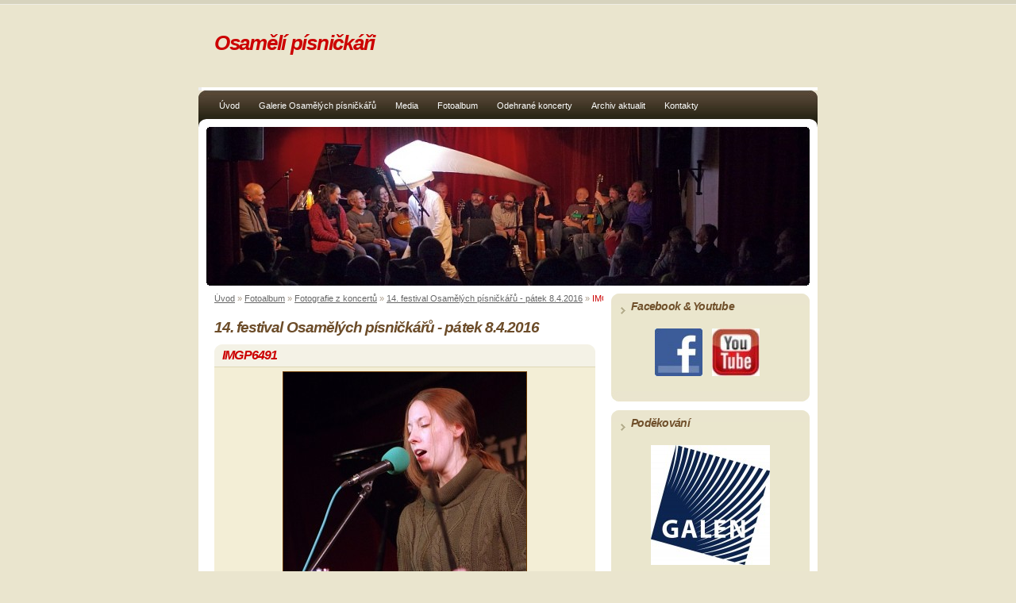

--- FILE ---
content_type: text/html; charset=UTF-8
request_url: https://www.osamelipisnickari.cz/fotoalbum/fotografie-z-koncertu/14.-festival-osamelych-pisnickaru---patek-8.4.2016/imgp6491.html
body_size: 6019
content:
<?xml version="1.0" encoding="utf-8"?>
<!DOCTYPE html PUBLIC "-//W3C//DTD XHTML 1.0 Transitional//EN" "http://www.w3.org/TR/xhtml1/DTD/xhtml1-transitional.dtd">
<html lang="cs" xml:lang="cs" xmlns="http://www.w3.org/1999/xhtml" xmlns:fb="http://ogp.me/ns/fb#">

    <head>
        <meta http-equiv="content-type" content="text/html; charset=utf-8" />
        <meta name="description" content="Stránky volného sdružení Osamělí písničkáři" />
        <meta name="keywords" content="písničkář, písničkáři, folk, songwriter, šafrán" />
        <meta name="robots" content="all,follow" />
        <meta name="author" content="" />
        <meta name="viewport" content="width=device-width, initial-scale=1.0">
        <meta name="referrer" content="no-referrer-when-downgrade" id="referrer-policy-meta">
        <link href="/rss/articles/data.xml" rel="alternate" type="application/rss+xml" title="Všechny příspěvky" /><link href="/rss/articles/photos.xml" rel="alternate" type="application/rss+xml" title="Fotografie" /><link href="/rss/articles/comments.xml" rel="alternate" type="application/rss+xml" title="Komentáře" />
        <title>
            Osamělí písničkáři - Fotoalbum - Fotografie z koncertů - 14. festival Osamělých písničkářů - pátek 8.4.2016 - IMGP6491
        </title>
        <link rel="stylesheet" href="https://s3a.estranky.cz/css/uig.css" type="text/css" />
               					<link rel="stylesheet" href="/style.1676968149.1.css" type="text/css" />
<link rel="stylesheet" href="//code.jquery.com/ui/1.12.1/themes/base/jquery-ui.css">
<script src="//code.jquery.com/jquery-1.12.4.js"></script>
<script src="//code.jquery.com/ui/1.12.1/jquery-ui.js"></script>
<script type="text/javascript" src="https://s3c.estranky.cz/js/ui.js?nc=1" id="index_script" ></script><meta property="og:title" content="IMGP6491" />
<meta property="og:type" content="article" />
<meta property="og:url" content="https://www.osamelipisnickari.cz/fotoalbum/fotografie-z-koncertu/14.-festival-osamelych-pisnickaru---patek-8.4.2016/imgp6491.html" />
<meta property="og:image" content="https://www.osamelipisnickari.cz/img/tiny/1870.jpg" />
<meta property="og:site_name" content="Osamělí písničkáři" />
<meta property="og:description" content="" />
			<script type="text/javascript">
				dataLayer = [{
					'subscription': 'true',
				}];
			</script>
			
    </head>
    <body class="">
        <!-- Wrapping the whole page, may have fixed or fluid width -->
        <div id="whole-page">
            

            <!-- Because of the matter of accessibility (text browsers,
            voice readers) we include a link leading to the page content and
            navigation } you'll probably want to hide them using display: none
            in your stylesheet -->

            <a href="#articles" class="accessibility-links">Jdi na obsah</a>
            <a href="#navigation" class="accessibility-links">Jdi na menu</a>

            <!-- We'll fill the document using horizontal rules thus separating
            the logical chunks of the document apart -->
            <hr />
             <div class="ads-leaderboard-top">
               
            </div>
            <div class="m-reklama-box-leaderboard-top">
               
            </div>

            <!-- Wrapping the document's visible part -->
            <div id="document">
                <div id="in-document">
                    <div class="reklama-box-skyscraper">
                      
                    </div>
                    <!-- body of the page -->
                    <div id="body">
                        <div id="nav-column">
                            <!-- Hamburger icon -->
                            <button type="button" class="menu-toggle" onclick="menuToggle()" id="menu-toggle">
                                <span></span>
                                <span></span>
                                <span></span>
                            </button>
                            <!-- Such navigation allows both horizontal and vertical rendering -->
<div id="navigation">
    <div class="inner_frame">
        <h2>Menu
            <span id="nav-decoration" class="decoration"></span>
        </h2>
        <nav>
            <menu class="menu-type-standard">
                <li class="">
  <a href="/">Úvod</a>
     
</li>
<li class="">
  <a href="/clanky/galerie-osamelych-pisnickaru/">Galerie Osamělých písničkářů </a>
     
</li>
<li class="">
  <a href="/clanky/media/">Media</a>
     
</li>
<li class="">
  <a href="/fotoalbum/">Fotoalbum</a>
     
</li>
<li class="">
  <a href="/clanky/odehrane-koncerty.html">Odehrané koncerty</a>
     
</li>
<li class="">
  <a href="/clanky/archiv-aktualit/">Archiv aktualit</a>
     
</li>
<li class="">
  <a href="/clanky/kontakt.html">Kontakty</a>
     
</li>

            </menu>
        </nav>
        <div id="clear6" class="clear">
          &nbsp;
        </div>
    </div>
</div>
<!-- menu ending -->

                            <div id="clear2" class="clear">
                                &nbsp;
                            </div>
                            <hr />
                            <!-- header -->
  <div id="header">
     <div class="inner_frame">
        <!-- This construction allows easy image replacement -->
        <h1 class="head-left">
  <a href="https://www.osamelipisnickari.cz/" title="Osamělí písničkáři" >Osamělí písničkáři</a>
  <span title="Osamělí písničkáři">
  </span>
</h1>
        <div id="header-decoration" class="decoration">
        </div>
     </div>
  </div>
<!-- /header -->

                            <!-- Possible clearing elements (more through the document) -->
                            <div id="clear1" class="clear">
                                &nbsp;
                            </div>
                            <!-- main page content -->
                            <div id="content">
                                <!-- Breadcrumb navigation -->
<div id="breadcrumb-nav">
  <a href="/">Úvod</a> &raquo; <a href="/fotoalbum/">Fotoalbum</a> &raquo; <a href="/fotoalbum/fotografie-z-koncertu/">Fotografie z koncertů</a> &raquo; <a href="/fotoalbum/fotografie-z-koncertu/14.-festival-osamelych-pisnickaru---patek-8.4.2016/">14. festival Osamělých písničkářů - pátek 8.4.2016</a> &raquo; <span>IMGP6491</span>
</div>
<hr />

                                <div class="m-reklama-box">
                                  
                                </div>
                                <script language="JavaScript" type="text/javascript">
  <!--
    index_setCookieData('index_curr_photo', 1870);
  //-->
</script>

<div id="slide">
  <h2>14. festival Osamělých písničkářů - pátek 8.4.2016</h2>
  <div id="click">
    <h3 id="photo_curr_title">IMGP6491</h3>
    <div class="slide-img">
      <a href="/fotoalbum/fotografie-z-koncertu/14.-festival-osamelych-pisnickaru---patek-8.4.2016/imgp6477.html" class="previous-photo"  id="photo_prev_a" title="předchozí fotka"><span>&laquo;</span></a>  <!-- previous photo -->

      <a href="/fotoalbum/fotografie-z-koncertu/14.-festival-osamelych-pisnickaru---patek-8.4.2016/imgp6491.-.html" class="actual-photo" onclick="return index_photo_open(this,'_fullsize');" id="photo_curr_a"><img src="/img/mid/1870/imgp6491.jpg" alt="" width="306" height="460"  id="photo_curr_img" /></a>   <!-- actual shown photo -->

      <a href="/fotoalbum/fotografie-z-koncertu/14.-festival-osamelych-pisnickaru---patek-8.4.2016/imgp6518.html" class="next-photo"  id="photo_next_a" title="další fotka"><span>&raquo;</span></a>  <!-- next photo -->

      <br /> <!-- clear -->
    </div>
    <p id="photo_curr_comment">
      Caine-mi
    </p>
    <div class="fb-like" data-href="https://www.osamelipisnickari.cz/fotoalbum/fotografie-z-koncertu/14.-festival-osamelych-pisnickaru---patek-8.4.2016/imgp6491.html" data-layout="standard" data-show-faces="true" data-action="like" data-share="false" data-colorscheme="light"></div>
  </div>
  <!-- TODO: javascript -->
<script type="text/javascript">
  <!--
    var index_ss_type = "small";
    var index_ss_nexthref = "/fotoalbum/fotografie-z-koncertu/14.-festival-osamelych-pisnickaru---patek-8.4.2016/imgp6518.html";
    var index_ss_firsthref = "/fotoalbum/fotografie-z-koncertu/14.-festival-osamelych-pisnickaru---patek-8.4.2016/imgp6513.html";
    index_ss_init ();
  //-->
</script>

  <div class="slidenav">
    <div class="back" id="photo_prev_div">
      <a href="/fotoalbum/fotografie-z-koncertu/14.-festival-osamelych-pisnickaru---patek-8.4.2016/imgp6477.html" id="photo_ns_prev_a">&larr; Předchozí</a>

    </div>
    <div class="forward" id="photo_next_div">
      <a href="/fotoalbum/fotografie-z-koncertu/14.-festival-osamelych-pisnickaru---patek-8.4.2016/imgp6518.html" id="photo_ns_next_a">Další &rarr;</a>

    </div>
    <a href="/fotoalbum/fotografie-z-koncertu/14.-festival-osamelych-pisnickaru---patek-8.4.2016/">Zpět do složky</a>
    <br />
  </div>
  <div id="timenav">Automatické procházení:&nbsp;<a href="javascript: index_ss_start(3)">3</a>&nbsp;|&nbsp;<a href="javascript: index_ss_start(4)">4</a>&nbsp;|&nbsp;<a href="javascript: index_ss_start(5)">5</a>&nbsp;|&nbsp;<a href="javascript: index_ss_start(6)">6</a>&nbsp;|&nbsp;<a href="javascript: index_ss_start(7)">7</a>&nbsp;(čas ve vteřinách)</div>
<script type="text/javascript">
  <!--
    var index_ss_textpause = 'Automatické procházení:&nbsp;<a href="javascript: index_ss_pause()">pozastavit</a>';
    var index_ss_textcontinue = 'Automatické procházení:&nbsp;<a href="javascript: index_ss_continue()">pokračovat</a>';
    var index_ss_textalert = 'Je zobrazena poslední fotografie. Budete pokračovat od první.';
  //-->
</script>

  <script type="text/javascript">
    <!--
      index_photo_init ();
    //-->
  </script>
</div>


                                <div id="decoration1" class="decoration">
                                </div>
                                <div id="decoration2" class="decoration">
                                </div>
                                <!-- /Meant for additional graphics inside the body of the page -->
                            </div>
    
                            <!-- /main page content -->

                            <!-- Side column left/right -->
                            <div class="column">
                                <!-- Inner column -->
                                <div class="inner_frame inner-column">
                                    
                                    
                                    
                                    
                                    
                                    
                                    
                                    
                                    
                                    
                                    
                                    <!-- Own code -->
  <div class="section own-code-nav">
    <h2>Facebook &amp; Youtube
      <span class="decoration own-code-nav">
      </span></h2>
    <div class="inner_frame">
      <p align="center"><a href="https://www.facebook.com/osameli.pisnickari/" target="_blank"><img alt="f_logo.jpg" height="60" src="/img/picture/335/f_logo.jpg" width="60" /></a>&nbsp; &nbsp;&nbsp;<a href="https://www.youtube.com/channel/UC6-3dhU1FetQp7hnXcmRqzQ" target="_blank"><img alt="images.jpg" height="60" src="/img/picture/336/images.jpg" width="60" /></a>&nbsp; &nbsp;</p>
                                                                          
    </div>
  </div>
<!-- /Own code -->
<hr />
<!-- Own code -->
  <div class="section own-code-nav">
    <h2>Poděkování
      <span class="decoration own-code-nav">
      </span></h2>
    <div class="inner_frame">
      <p align="center"><a href="http://www.galen.cz/idistrik/vydav/" target="_blank"><img alt="galen.jpg" class="text-picture" src="/img/picture/332/galen.jpg" style="width: 150px; height: 151px;" /></a></p>

<p style="text-align: center;"><strong style="text-align: center;">Děkujeme za podporu<br />
nakladatelství GALÉN</strong></p>
                                                                          
    </div>
  </div>
<!-- /Own code -->
<hr />
<!-- Own code -->
  <div class="section own-code-nav">
    <h2>Šťastné a Osamělé
      <span class="decoration own-code-nav">
      </span></h2>
    <div class="inner_frame">
      <p style="text-align: center;"><a href="https://galen.cz/idistrik/vydav/?module=fulltext&amp;page%5Bbook%5D=5913&amp;page%5Bsearch%5D=%9Atastn%E9" target="_blank"><img alt="2008760._._.v.jpeg" class="text-picture" src="/img/picture/365/2008760._._.v.jpeg" style="width: 150px; height: 135px;" /></a><br />
<strong>Společné album Osamělých písničkářů</strong><br />
&nbsp;</p>
                                                                          
    </div>
  </div>
<!-- /Own code -->
<hr />
<!-- Own code -->
  <div class="section own-code-nav">
    <h2>Turniketem do ráje
      <span class="decoration own-code-nav">
      </span></h2>
    <div class="inner_frame">
      <p style="text-align: center;"><a href="https://galen.cz/idistrik/vydav/?module=fulltext&amp;page%5Bbook%5D=5553&amp;page%5Bsearch%5D=turniketem" target="_blank"><img alt="large.jpg" class="text-picture" src="/img/picture/331/large.jpg" style="width: 150px; height: 136px;" /></a><br />
<strong>Společné album Osamělých písničkářů</strong><br />
&nbsp;</p>
                                                                          
    </div>
  </div>
<!-- /Own code -->
<hr />

                                    
                                    <!-- Favorite links -->
  <div id="links" class="section">
    <h2>Galerie Osamělých písničkářů
        <span id="links-decoration" class="decoration">
        </span></h2>
    <div class="inner_frame">
      <ul>
        <li class="first ">
  <a href="https://www.osamelipisnickari.cz/clanky/galerie-osamelych-pisnickaru/dagmar-andrtova-vonkova.html" title="">
                                   Dagmar  Andrtová Voňková</a></li><li class="">
  <a href="https://www.osamelipisnickari.cz/clanky/galerie-osamelych-pisnickaru/bio-masha---ludek-kazda-aneb-debbi-love.html" title="Bio Masha">
  Bio Masha &amp; Luděk Kazda (Debbi Love)</a></li><li class="">
  <a href="https://www.osamelipisnickari.cz/clanky/galerie-osamelych-pisnickaru/jan-burian.html" title="">
                                  Jan Burian</a></li><li class="">
  <a href="https://www.osamelipisnickari.cz/clanky/galerie-osamelych-pisnickaru/michal-bystrov.html" title="">
                                  Michal Bystrov</a></li><li class="">
  <a href="https://www.osamelipisnickari.cz/clanky/galerie-osamelych-pisnickaru/caine-mi.html" title="">
                                 Caine-Mi</a></li><li class="">
  <a href="https://www.osamelipisnickari.cz/clanky/galerie-osamelych-pisnickaru/jiri-dedecek.html" title="">
                                Jiří Dědeček</a></li><li class="">
  <a href="https://www.osamelipisnickari.cz/clanky/galerie-osamelych-pisnickaru/karel-diepold.html" title="">
                               Karel Diepold</a></li><li class="">
  <a href="https://www.osamelipisnickari.cz/clanky/galerie-osamelych-pisnickaru/zuzana-homolova.html" title="">
                             Zuzana Homolová</a></li><li class="">
  <a href="https://www.osamelipisnickari.cz/clanky/galerie-osamelych-pisnickaru/martin-hula---bonus.html" title="Martin Hůla (Bonus)">
  Martin Hůla (Bonus)</a></li><li class="">
  <a href="https://www.osamelipisnickari.cz/clanky/galerie-osamelych-pisnickaru/inzenyr-vladimir--vladimir-mikulka-.html" title="Inženýr Vladimír">
  Inženýr Vladimír</a></li><li class="">
  <a href="https://www.osamelipisnickari.cz/clanky/galerie-osamelych-pisnickaru/jan-jerabek.html" title="">
                         Jan Jeřábek</a></li><li class="">
  <a href="https://www.osamelipisnickari.cz/clanky/galerie-osamelych-pisnickaru/jiri-konvrzek.html" title="">
                        Jiří Konvrzek</a></li><li class="">
  <a href="https://www.osamelipisnickari.cz/clanky/galerie-osamelych-pisnickaru/jakub-konig.html" title="Jakub König (Kittchen)">
  Jakub König (Kittchen)</a></li><li class="">
  <a href="https://www.osamelipisnickari.cz/clanky/galerie-osamelych-pisnickaru/martin-e_-kyspersky.html" title="">
                        Martin E. Kyšperský</a></li><li class="">
  <a href="https://www.osamelipisnickari.cz/clanky/galerie-osamelych-pisnickaru/petr-linhart.html" title="">
                       Petr Linhart</a></li><li class="">
  <a href="https://www.osamelipisnickari.cz/clanky/galerie-osamelych-pisnickaru/marka-mikova.html" title="">
                      Marka Míková</a></li><li class="">
  <a href="https://www.osamelipisnickari.cz/clanky/galerie-osamelych-pisnickaru/nikola-muchova.html" title="Nikola Muchová">
  Nikola Muchová</a></li><li class="">
  <a href="https://www.osamelipisnickari.cz/clanky/galerie-osamelych-pisnickaru/tamara-nathova.html" title="">
                     Tamara Nathová</a></li><li class="">
  <a href="https://www.osamelipisnickari.cz/clanky/galerie-osamelych-pisnickaru/petr-nikl.html" title="">
                      Petr Nikl</a></li><li class="">
  <a href="https://www.osamelipisnickari.cz/clanky/galerie-osamelych-pisnickaru/terezie-palkova.html" title="">
                    Terezie Palková</a></li><li class="">
  <a href="https://www.osamelipisnickari.cz/clanky/galerie-osamelych-pisnickaru/filip-pycha.html" title="">
                   Filip Pýcha</a></li><li class="">
  <a href="https://www.osamelipisnickari.cz/clanky/galerie-osamelych-pisnickaru/adam-rut.html" title="">
                  Adam Rut</a></li><li class="">
  <a href="https://www.osamelipisnickari.cz/clanky/galerie-osamelych-pisnickaru/jiri-smrz.html" title="">
                  Jiří Smrž</a></li><li class="">
  <a href="https://www.osamelipisnickari.cz/clanky/galerie-osamelych-pisnickaru/jana-steflickova.html" title="">
                 Jana Šteflíčková</a></li><li class="">
  <a href="https://www.osamelipisnickari.cz/clanky/galerie-osamelych-pisnickaru/martina-trchova.html" title="">
                Martina Trchová</a></li><li class="">
  <a href="https://www.osamelipisnickari.cz/clanky/galerie-osamelych-pisnickaru/petr-vasa.html" title="">
               Petr Váša</a></li><li class="last ">
  <a href="https://www.osamelipisnickari.cz/clanky/galerie-osamelych-pisnickaru/karel-veprek.html" title="Karel Vepřek">
  Karel Vepřek</a></li>
      </ul>
    </div>
  </div>
<!-- /Favorite links -->
<hr />

                                    
                                    
                                    <!-- RSS -->
  <div id="rss-nav" class="section">
    <h2>RSS
      <span id="rss-nav-decoration" class="decoration">
      </span></h2>
    <div class="inner_frame">
      <ul>
        <li>
          <a href="/archiv/rss/">
            Přehled zdrojů</a></li>
      </ul>
    </div>
  </div>
<!-- /RSS -->
<hr />

                                    <!-- Stats -->
  <div id="stats" class="section">
    <h2>Statistiky
      <span id="stats-decoration" class="decoration">
      </span></h2>
    <div class="inner_frame">
      <!-- Keeping in mind people with disabilities (summary, caption) as well as worshipers of semantic web -->
      <table summary="Statistiky">

        <tfoot>
          <tr>
            <th scope="row">Online:</th>
            <td>9</td>
          </tr>
        </tfoot>

        <tbody>
          <tr>
            <th scope="row">Celkem:</th>
            <td>2493906</td>
          </tr>
          <tr>
            <th scope="row">Měsíc:</th>
            <td>39927</td>
          </tr>
          <tr>
            <th scope="row">Den:</th>
            <td>1582</td>
          </tr>
        </tbody>
      </table>
    </div>
  </div>
<!-- Stats -->
<hr />
                                </div>
                                <!-- /Inner column -->

                                <div id="clear4" class="clear">
                                    &nbsp;
                                </div>

                            </div>
                            <!-- konci first column -->
                        </div>
                    </div>
                    <!-- /body -->
                    <div id="clear5" class="clear">
                        &nbsp;
                    </div>
                    <hr />
                                    <!-- Footer -->
                <div id="footer">
                    <div class="inner_frame">
                        <p>
                            &copy; 2026 eStránky.cz <span class="hide">|</span> <a class="promolink promolink-paid" href="//www.estranky.cz/" title="Tvorba webových stránek zdarma, jednoduše a do 5 minut."><strong>Tvorba webových stránek</strong></a> 
                             | <a class="rss" href="/archiv/rss/">RSS</a>
                             | <span id="slicesinfo-d-100042" class="hslice">
     <a href="javascript:index_slices_add('https://osamelipisnickari.estranky.cz/rss/slices/d/100042/data.xml', '14. festival Osamělých písničkářů - pátek 8.4.2016')" title="Přejete si být informování o aktualizacích stránky? Přidejte si ji do oblíbených jako aktivní odkaz. (Pouze IE8 a vyšší.)">WebSlice</a>
      <span style="display: none;" class="entry-title">14. festival Osamělých písničkářů - pátek 8.4.2016</span>
      <a rel="feedurl" href="https://osamelipisnickari.estranky.cz/rss/slices/d/100042/data.xml"></a>
    </span>

                             | <a class="print" href="javascript:window.print()">Tisk</a>
                             | <span class="updated">Aktualizováno:  5. 1. 2026</span>
                             | <a class="up" href="#whole-page">Nahoru &uarr;</a>
                            
                        </p>
                        
                        
                    </div>
                </div>
                <!-- /Footer -->

                    <div id="clear7" class="clear">
                        &nbsp;
                    </div>
                    <div id="decoration3" class="decoration">
                    </div>
                    <div id="decoration4" class="decoration">
                    </div>
                    <!-- /Meant for additional graphics inside the document -->
                </div>
            </div>
            <div id="decoration5" class="decoration">
            </div>
            <div id="decoration6" class="decoration">
            </div>
            <!-- /Meant for additional graphics inside the page -->
            <!-- block for board position-->
        </div>
        <div id="fb-root"></div>
<script async defer src="https://connect.facebook.net/cs_CZ/sdk.js#xfbml=1&version=v3.2&appId=979412989240140&autoLogAppEvents=1"></script><!-- NO GEMIUS -->
        
    </body>
</html>